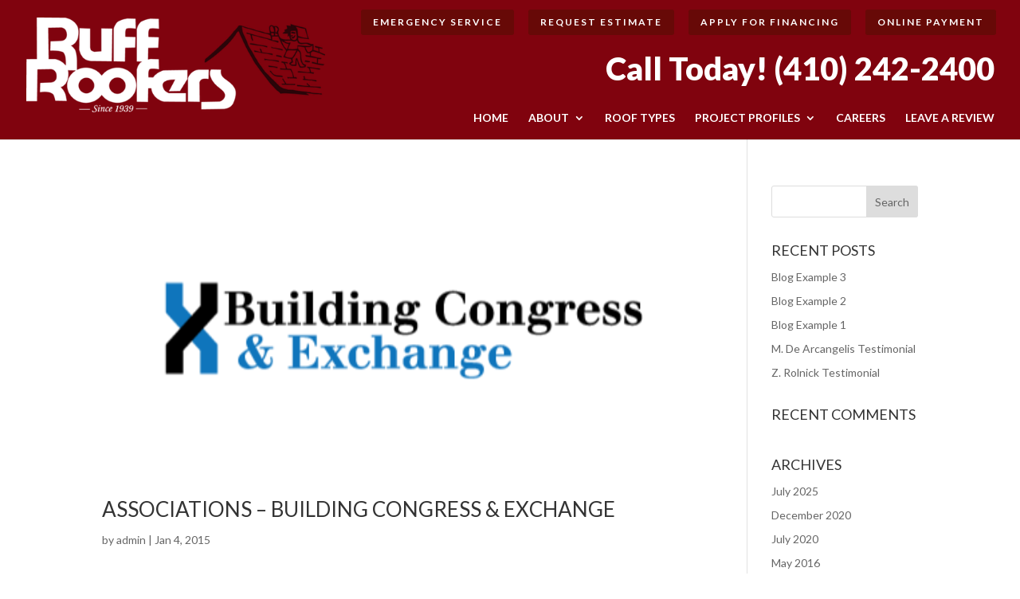

--- FILE ---
content_type: text/css
request_url: https://ruffroofers.com/wp-content/et-cache/global/et-divi-customizer-global.min.css?ver=1766347299
body_size: 2931
content:
a{color:#a40000}#main-header,#main-header .nav li ul,.et-search-form,#main-header .et_mobile_menu{background-color:#800308}.nav li ul{border-color:#800308}.et_secondary_nav_enabled #page-container #top-header{background-color:#2b0607!important}#et-secondary-nav li ul{background-color:#2b0607}.et_header_style_centered .mobile_nav .select_page,.et_header_style_split .mobile_nav .select_page,.et_nav_text_color_light #top-menu>li>a,.et_nav_text_color_dark #top-menu>li>a,#top-menu a,.et_mobile_menu li a,.et_nav_text_color_light .et_mobile_menu li a,.et_nav_text_color_dark .et_mobile_menu li a,#et_search_icon:before,.et_search_form_container input,span.et_close_search_field:after,#et-top-navigation .et-cart-info{color:#ffffff}.et_search_form_container input::-moz-placeholder{color:#ffffff}.et_search_form_container input::-webkit-input-placeholder{color:#ffffff}.et_search_form_container input:-ms-input-placeholder{color:#ffffff}#top-menu li.current-menu-ancestor>a,#top-menu li.current-menu-item>a,#top-menu li.current_page_item>a{color:#ffffff}#main-footer{background-color:#800308}#main-footer .footer-widget h4,#main-footer .widget_block h1,#main-footer .widget_block h2,#main-footer .widget_block h3,#main-footer .widget_block h4,#main-footer .widget_block h5,#main-footer .widget_block h6{color:#ffffff}.footer-widget li:before{border-color:#ffffff}#footer-bottom{background-color:rgba(10,3,3,0.24)}#footer-info,#footer-info a{color:#f1f1f1}#footer-bottom .et-social-icon a{color:#f1f1f1}h1,h2,h3,h4,h5,h6,.et_quote_content blockquote p,.et_pb_slide_description .et_pb_slide_title{font-weight:normal;font-style:normal;text-transform:uppercase;text-decoration:none;line-height:1.3em}@media only screen and (min-width:981px){.et_header_style_left #et-top-navigation,.et_header_style_split #et-top-navigation{padding:78px 0 0 0}.et_header_style_left #et-top-navigation nav>ul>li>a,.et_header_style_split #et-top-navigation nav>ul>li>a{padding-bottom:78px}.et_header_style_split .centered-inline-logo-wrap{width:155px;margin:-155px 0}.et_header_style_split .centered-inline-logo-wrap #logo{max-height:155px}.et_pb_svg_logo.et_header_style_split .centered-inline-logo-wrap #logo{height:155px}.et_header_style_centered #top-menu>li>a{padding-bottom:28px}.et_header_style_slide #et-top-navigation,.et_header_style_fullscreen #et-top-navigation{padding:69px 0 69px 0!important}.et_header_style_centered #main-header .logo_container{height:155px}#logo{max-height:100%}.et_pb_svg_logo #logo{height:100%}.et_header_style_centered.et_hide_primary_logo #main-header:not(.et-fixed-header) .logo_container,.et_header_style_centered.et_hide_fixed_logo #main-header.et-fixed-header .logo_container{height:27.9px}.et_header_style_left .et-fixed-header #et-top-navigation,.et_header_style_split .et-fixed-header #et-top-navigation{padding:39px 0 0 0}.et_header_style_left .et-fixed-header #et-top-navigation nav>ul>li>a,.et_header_style_split .et-fixed-header #et-top-navigation nav>ul>li>a{padding-bottom:39px}.et_header_style_centered header#main-header.et-fixed-header .logo_container{height:78px}.et_header_style_split #main-header.et-fixed-header .centered-inline-logo-wrap{width:78px;margin:-78px 0}.et_header_style_split .et-fixed-header .centered-inline-logo-wrap #logo{max-height:78px}.et_pb_svg_logo.et_header_style_split .et-fixed-header .centered-inline-logo-wrap #logo{height:78px}.et_header_style_slide .et-fixed-header #et-top-navigation,.et_header_style_fullscreen .et-fixed-header #et-top-navigation{padding:30px 0 30px 0!important}.et_fixed_nav #page-container .et-fixed-header#top-header{background-color:#a40000!important}.et_fixed_nav #page-container .et-fixed-header#top-header #et-secondary-nav li ul{background-color:#a40000}.et-fixed-header#main-header,.et-fixed-header#main-header .nav li ul,.et-fixed-header .et-search-form{background-color:#ffffff}.et-fixed-header #top-menu a,.et-fixed-header #et_search_icon:before,.et-fixed-header #et_top_search .et-search-form input,.et-fixed-header .et_search_form_container input,.et-fixed-header .et_close_search_field:after,.et-fixed-header #et-top-navigation .et-cart-info{color:#ffffff!important}.et-fixed-header .et_search_form_container input::-moz-placeholder{color:#ffffff!important}.et-fixed-header .et_search_form_container input::-webkit-input-placeholder{color:#ffffff!important}.et-fixed-header .et_search_form_container input:-ms-input-placeholder{color:#ffffff!important}.et-fixed-header #top-menu li.current-menu-ancestor>a,.et-fixed-header #top-menu li.current-menu-item>a,.et-fixed-header #top-menu li.current_page_item>a{color:#ffffff!important}}@media only screen and (min-width:1350px){.et_pb_row{padding:27px 0}.et_pb_section{padding:54px 0}.single.et_pb_pagebuilder_layout.et_full_width_page .et_post_meta_wrapper{padding-top:81px}.et_pb_fullwidth_section{padding:0}}@media only screen and (max-width:980px){#main-header,#main-header .nav li ul,.et-search-form,#main-header .et_mobile_menu{background-color:#990000}}	h1,h2,h3,h4,h5,h6{font-family:'Lato',Helvetica,Arial,Lucida,sans-serif}body,input,textarea,select{font-family:'Lato',Helvetica,Arial,Lucida,sans-serif}#newbox{margin:0 auto;max-width:1080px!important}div.assoc{max-height:122px}div.testimonialslide,.et_pb_slider .et_pb_slide{box-shadow:none!Important;-moz-box-shadow:none!Important;-webkit-box-shadow:none!Important}#et_search_icon:hover,.mobile_menu_bar:before,.mobile_menu_bar:after,.et-social-icon a:hover,.comment-reply-link,.form-submit input,.entry-summary p.price ins,.woocommerce div.product span.price,.woocommerce-page div.product span.price,.woocommerce #content div.product span.price,.woocommerce-page #content div.product span.price,.woocommerce div.product p.price,.woocommerce-page div.product p.price,.woocommerce #content div.product p.price,.woocommerce-page #content div.product p.price,.woocommerce .star-rating span:before,.woocommerce-page .star-rating span:before,.woocommerce a.button.alt,.woocommerce-page a.button.alt,.woocommerce button.button.alt,.woocommerce-page button.button.alt,.woocommerce input.button.alt,.woocommerce-page input.button.alt,.woocommerce #respond input#submit.alt,.woocommerce-page #respond input#submit.alt,.woocommerce #content input.button.alt,.woocommerce-page #content input.button.alt,.woocommerce a.button,.woocommerce-page a.button,.woocommerce button.button,.woocommerce-page button.button,.woocommerce input.button,.woocommerce-page input.button,.woocommerce #respond input#submit,.woocommerce-page #respond input#submit,.woocommerce #content input.button,.woocommerce-page #content input.button,.woocommerce a.button.alt:hover,.woocommerce-page a.button.alt:hover,.woocommerce button.button.alt:hover,.woocommerce-page button.button.alt:hover,.woocommerce input.button.alt:hover,.woocommerce-page input.button.alt:hover,.woocommerce #respond input#submit.alt:hover,.woocommerce-page #respond input#submit.alt:hover,.woocommerce #content input.button.alt:hover,.woocommerce-page #content input.button.alt:hover,.woocommerce a.button:hover,.woocommerce-page a.button:hover,.woocommerce button.button,.woocommerce-page button.button:hover,.woocommerce input.button:hover,.woocommerce-page input.button:hover,.woocommerce #respond input#submit:hover,.woocommerce-page #respond input#submit:hover,.woocommerce #content input.button:hover,.wp-pagenavi span.current,.wp-pagenavi a:hover,.et_password_protected_form .et_submit_button,.nav-single a,.posted_in a,#top-menu li.current-menu-ancestor>a,#top-menu li.current-menu-item>a,.bottom-nav li.current-menu-item>a,.footer-widget h4{color:#ffffff}div#et-info{float:right!Important}h1.headertitle{font-size:38px}.et-fixed-header#main-header{box-shadow:0 0 7px rgba(0,0,0,0.07)!Important;-webkit-box-shadow:0 0 7px rgba(0,0,0,0.07)!Important;-moz-box-shadow:0 0 7px rgba(0,0,0,0.07)!Important}p.authorline{text-align:right;font-size:60%;line-height:120%;font-style:normal!Important;text-transform:uppercase}#testimonialpage h2{display:none}#testimonialpage .et_pb_section{padding-top:0%;padding-bottom:0%}.et-pb-controllers{bottom:10px!Important}#shadowbg,.shadowbg{box-shadow:0 0 8px rgba(1,15,63,0.29);-webkit-box-shadow:0 0 8px rgba(1,15,63,0.29);-moz-box-shadow:0 0 8px rgba(1,15,63,0.29);border-radius:8px;-webkit-border-radius:8px;-moz-border-radius:8px;background-color:#ffffff}.testimonialslide{}.scrollport{box-shadow:inset 0px 0px 5px #000000;-webkit-box-shadow:inset 0px 0px 5px #000000;-moz-box-shadow:inset 0px 0px 5px #000000}#buttoncolumn{width:29%}.et_header_style_left #et-top-navigation{clear:right!Important}@media all and (max-width:479px){span.mdprefer{display:none!Important}div#et-info{text-align:center!Important;float:none!important;font-size:16px;margin-right:0px}}.hidecolumn{display:none!Important;padding:0!important;margin:0!important}div.et_pb_slide.et_pb_bg_layout_light.et_pb_media_alignment_center.et_pb_slide_0.et-pb-active-slide{background-color:transparent!Important}div#awardblurb .et_pb_blurb_container{height:120px}#top-menu li.current-menu-item>a{color:#ffffff!Important}span.mdprefer{float:right;text-align:right;color:#ffffff;display:block;margin-bottom:25px!important}@media all and (min-width:981px){#et-info-phone{display:none}}@media all and (max-width:980px){span.mdprefer{display:none}}span.prefer{font-size:12px;text-transform:uppercase;font-weight:bold;letter-spacing:2px}span.call{font-size:40px;line-height:150%;font-weight:800}.et-pb-arrow-prev,.et-pb-arrow-next{transition:none;-webkit-transition:none;-moz-transition:none}.et_pb_slider .et-pb-arrow-prev,.et_mobile_device .et-pb-arrow-prev{left:22px;opacity:1}#homex .et_pb_slider .et-pb-arrow-prev,.et_mobile_device .et-pb-arrow-prev{left:22px;opacity:0}#homex .et_pb_slider .et-pb-arrow-next,.et_mobile_device .et-pb-arrow-next{right:22px;opacity:0}.et_pb_slider .et-pb-arrow-next,.et_mobile_device .et-pb-arrow-next{right:22px;opacity:1}.homeslidex .et_pb_slide_content{padding:20px;text-align:left;max-width:400px;border-radius:10px!important;background-color:rgba(255,255,255,0.8)}.homeslidex .et_pb_slide_description{padding-right:0px;padding-bottom:10%!important;padding-top:29%!Important;padding-left:0px;float:right}.homeslidex .et_pb_slider .et_pb_container{width:100%!Important;max-width:2500px}.homeslidex .et_pb_slide_content p{color:#000000!Important;line-height:125%!Important}.et_pb_fullwidth_portfolio .et-pb-arrow-prev{left:22px;opacity:1;color:#ffffff}.et_pb_fullwidth_portfolio .et-pb-arrow-next{right:22px;opacity:1;color:#ffffff}.projectslider .et_pb_portfolio_item.et_pb_grid_item.{border-left:solid 5px #640206;border-right:solid 5px #640206}#top-menu li.current-menu-ancestor>a,#top-menu li.current-menu-item>a{color:#ffffff!Important}.et_header_style_left #et-top-navigation nav>ul>li>a{padding-bottom:20px!Important}.projectslider .et_pb_portfolio_item{border:10px solid #640206}#gallerybuttons.et_pb_button{width:100%!Important;text-align:center}#top-menu-nav{text-transform:uppercase}.et_mobile_menu{border-top:3px solid #800308}#main-footer .container{width:90%;max-width:1800px}.et_mobile_menu .menu-item-has-children>a{background-color:rgba(0,0,0,0.06)}#titlesection{padding-top:0px;padding-bottom:0px}#galleryposttitle h1{font-size:29px!Important}#mainpagetitle h1{font-size:38px!Important}.et_pb_gallery_items .et_post_gallery,.et_pb_gallery .et_pb_gallery_items{max-width:1200px!important}@media only screen and (min-width:981px){#logo{max-width:30%}#top-header{/display:none}}#et-top-navigation{padding-left:350px!Important}#top-header{font-size:16px}#et-secondary-menu li{border-right:1px solid #fff;padding-right:15px}#et-secondary-menu li:last-child{border-right:none;padding-right:none}#et-secondary-nav,#et-secondary-nav li,#et-info,#et-secondary-menu>ul>li a{padding-bottom:0px}#et-secondary-nav{margin-bottom:0.75em}#et-info{padding-bottom:0.75em}#wordrow{background:-moz-linear-gradient(top,rgba(0,0,0,0) 0%,rgba(0,0,0,0.6) 73%,rgba(0,0,0,0.6) 100%);background:-webkit-linear-gradient(top,rgba(0,0,0,0) 0%,rgba(0,0,0,0.6) 73%,rgba(0,0,0,0.6) 100%);background:linear-gradient(to bottom,rgba(0,0,0,0) 0%,rgba(0,0,0,0.6) 73%,rgba(0,0,0,0.6) 100%);filter:progid:DXImageTransform.Microsoft.gradient(startColorstr='#00000000',endColorstr='#99000000',GradientType=0)}.et_pb_slide_0 .et_pb_slide_description h2 a:hover,.et_pb_slide_1 .et_pb_slide_description h2 a:hover{text-decoration:underline}#newblurb h4{padding:15px}.et_pb_section_2.et_pb_section{/padding:0px!Important}.et_pb_fullwidth_slider_0.et_pb_slider .et_pb_slide_description{/padding-top:20%!important;/padding-bottom:20%!important}.projectslider2 .et_pb_portfolio_item.et_pb_grid_item.{border-left:solid 5px #e8e8e8;border-right:solid 5px #e8e8e8}.projectslider2 .et_pb_portfolio_item{border:10px solid #e8e8e8}.et_pb_fullwidth_portfolio_0{background-color:#e8e8e8}.et_pb_column_2_3 .et_pb_row_inner{padding-bottom:0%}.gallink:hover{text-decoration:underline}.et_header_style_left #et-top-navigation{padding-top:23px}#bg4242 .et_parallax_bg{/background-position:center center!important}#associationslider.et_pb_fullwidth_portfolio .et_pb_portfolio_image{width:50%!Important;height:50%!Important;overflow:visible!Important;margin:0 auto;margin-left:10%}#OurPeopleSection div.et_pb_row{width:100%;max-width:1800px}#OurPeopleSection{/padding-top:13%!important}div#rpwe_widget-2.et_pb_widget.rpwe_widget.recent-posts-extended{margin-bottom:10%}.rpwe-block h3{padding-top:5px;padding-bottom:5px;font-size:14px}.et_mobile_menu{text-transform:uppercase}#bg4242 .et-pb-arrow-next,#bg4242.et_mobile_device .et-pb-arrow-next{right:0px!Important}#bg4242 .et-pb-arrow-prev,#bg4242.et_mobile_device .et-pb-arrow-prev{left:0px!Important}@media(max-width:980px){div#rpwe_widget-2.et_pb_widget.rpwe_widget.recent-posts-extended{width:100%!important;text-align:center;margin-top:10%}.rpwe-block h3{font-size:16px!important;padding-top:10px;padding-bottom:10px}div#rpwe_widget-2.et_pb_widget.rpwe_widget.recent-posts-extended h4{font-size:24px}#OurPeopleSection{padding-bottom:0px;padding-top:10px}.footer-widget{text-align:center}.fwidget et_pb_widget widget_text,.footer-widget .et_pb_widget{float:none!important}.footer-widget #text-4{max-width:350px;margin:0 auto}.et_pb_section.et_pb_section_0.homeslidex.et_pb_with_background.et_pb_fullwidth_section.et_section_regular{padding:0px!Important}}@media(max-width:1340px){#newblurb h2[style]{font-size:150%!important}}@media screen and (max-width:1072px) and (min-width:980px){#newblurb h2{letter-spacing:0px!important}}@media (max-width:512px){#newblurb h2[style]{font-size:110%!important;letter-spacing:1px!important}h5{font-size:15px!Important}h3{font-size:16px!Important}}@media (max-width:980px){.homeslidex .et_pb_slide_content p{display:none!important}.homeslidex .et_pb_slide_description{padding-bottom:19%!Important;padding-top:22%!Important}.homeslidex .et_pb_slide_content{padding:15px!Important}}@media (max-width:1018px){#top-menu li{padding-right:12px!important}}nav#top-menu-nav{clear:right}#et-secondary-menu li a{background-color:#670907;padding:8px!important;padding-right:15px!important;padding-left:15px!important;border-radius:3px;text-transform:uppercase;font-size:12px;letter-spacing:2px}.et_header_style_left #et-top-navigation{padding-top:0px}#top-header,#et-secondary-nav li ul{background-color:#80030E}#et-secondary-menu li{border-right:none;padding-right:0px!important}@media only screen and (min-width:981px){#logo{max-height:100%;margin-top:-68px}}span.prefer{display:none}.et_pb_row{/width:1800px!Important;max-width:80%!important}@media (max-width:980px){.et_header_style_left #logo,.et_header_style_split #logo{max-width:52%;max-height:120%;margin-top:-41px}}#main-header,#main-header .nav li ul,.et-search-form,#main-header .et_mobile_menu{background-color:#80030E}.et_pb_portfolio_item h2{font-size:18px!important}.portfolio4 .et_pb_portfolio_item{width:22%!important;max-width:22%!important;margin-right:3%!Important;margin-bottom:3%!Important;clear:none!Important}.portfolio4 .et_pb_portfolio_item:nth-child(4n+1){clear:left!Important}.portfolio4 .et_pb_portfolio_item h2{font-size:14px!Important;text-align:center}@media (max-width:479px){div#et-info{padding-bottom:35px}div#OurPeople.et_pb_row_inner.et_pb_row_inner_0{margin-top:20px!important}.et_pb_post_title_0 h1{font-size:220%!Important}.portfolio4 .et_pb_portfolio_item h2{font-size:8px!Important;text-align:center}.et_pb_text_0 h1{font-size:220%!Important}.et_pb_row_0{max-width:97%!important}}.page-id-78 .et_pb_testimonial{background-color:#f5f5f5}.et_secondary_nav_enabled #page-container #top-header{background-color:#80030E!Important}